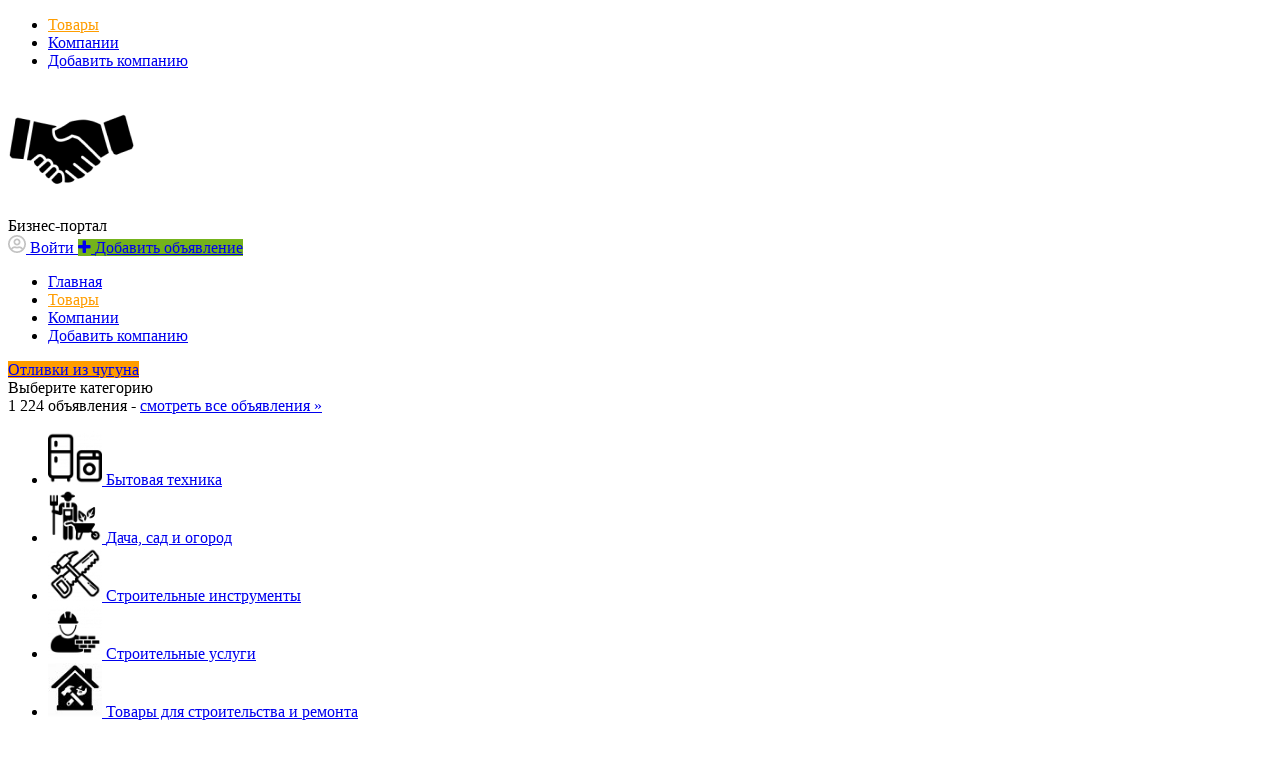

--- FILE ---
content_type: text/html; charset=UTF-8
request_url: https://aday.pro/materialy/metally-metalloprokat-chernyj-i-nerzhavejushhij/chugun-truby/otlivki-iz-chuguna/
body_size: 12276
content:
<!DOCTYPE html>
<html xmlns:og="http://ogp.me/ns#" xmlns:fb="http://www.facebook.com/2008/fbml" class="no-js">
<head>
<meta http-equiv="Content-Type" content="text/html; charset=utf-8" />
<title>Отливки из чугуна</title>
<link rel="canonical" href="https://aday.pro/materialy/metally-metalloprokat-chernyj-i-nerzhavejushhij/chugun-truby/otlivki-iz-chuguna/" />
<meta http-equiv="Content-Language" content="ru" />
<meta name="robots" content="noindex, follow" />
<meta name="format-detection" content="telephone=no" />
<link rel="icon" href="https://aday.pro/files/extensions/base/f807c5301a81f5.png" /><link rel="apple-touch-icon-precomposed" href="https://aday.pro/files/extensions/base/e814c6a4228a7f.png" />
<style>svg.svg-icon path{stroke:#FF9D00}svg.svg-icon circle{fill:#FF9D00}.rn-svg-fill-icon-main path,.rn-svg-fill-icon-main circle{fill:#FF9D00!important;stroke:inherit!important}.rn-bg-color-main{background-color:#FF9D00!important;box-shadow:none!important;background-image:none!important;border-color:transparent!important}.rn-f-search-panel-bg-color:before{background-color:#FF9D00!important}@media (max-width:767px){.rn-filter-options-mob-bg:before{background-color:#FF9D00!important}}.hvr-slider-wrap-table div.active:before{background-color:#FF9D00!important}.rn-mob-nav-active-color.rn-mob-nav li.active a,.rn-header-nav-color-active.rn-header-nav li.active a{color:#FF9D00!important}@media (min-width:768px){.rn-header-nav-color-active.rn-header-nav li.active:before{background-color:#FF9D00!important}}.rn-bg-color-burger:not(.collapsed) span{background-color:#FF9D00!important}.rn-color-filter-selected.selected{border-color:#0096C7!important;background-color:#0096C7!important}.rn-arrow-color-main{border-top-color:#FF9D00!important}.f-dyn-item.selected .f-dyn-item-r{border-color:white!important}.rn-color-filter-controls{background-color:#0096C7!important}.rn-color-main{color:#FF9D00!important}.rn-border-color-main{border-color:#FF9D00!important}.rn-add-button-bg{background-color:#74B31B!important}.rn-vip-style{border:1px solid #FF9D00!important}.rn-vip-style .sr-2-grid-item+.sr-2-grid-item{border-top:1px solid #FF9D00!important}.rn-vip-style .sr-vip__title{background-color:#FF9D00!important;border-radius:2px 2px 0 0!important;left:0!important;right:0!important}.rn-vip-style .sr-vip__footer{border-radius:0 0 2px 2px!important}.rn-vip-style .sr-vip__footer:before{background-color:#FF9D00!important}input[type="checkbox"]:checked+.rn-check-color{border-color:#FF9D00!important}.rn-check-color:before{color:#FF9D00!important}.rn-main-color-bg-before:before{background-color:#FF9D00!important}.rn-main-map-color .index-map__region:hover,.rn-main-map-color .index-map__city:hover{fill:#FF9D00!important}</style><link rel="stylesheet" href="https://maxcdn.bootstrapcdn.com/font-awesome/4.7.0/css/font-awesome.min.css" media="all" type="text/css" />
<link rel="stylesheet" href="https://aday.pro/files/min/custom-bootstrap.991ae11c49355992b0e19e8b69777307.css?v=4c9ebd" type="text/css" /><link rel="stylesheet" href="https://aday.pro/files/min/main.b7b13a778bde75a9fa1a2e09412cc149.css?v=0dbf71" type="text/css" /><link rel="stylesheet" href="https://aday.pro/files/min/custom.df181e1ec525aa5ba42c4c41c8bb4652.css?v=080938" type="text/css" /><link rel="stylesheet" href="https://aday.pro/files/min/common-t0a6539.a4419c7b64a8da815896d87e1d22a2fd.css?v=3beb0d" type="text/css" /><link rel="stylesheet" href="https://aday.pro/files/min/hoverSlider.904a43faad204634af54bbe3519fcdb5.css?v=6c6732" type="text/css" /><link rel="stylesheet" href="https://aday.pro/files/min/base-t0a6539.8b9bb874fdfed0942ba224a914ee1341.css?v=a7a12b" type="text/css" /><link rel="stylesheet" href="https://aday.pro/files/min/custom-t0a6539.b25a9397272b6aff3e43da4647c1bd97.css?v=d41d8c" type="text/css" /><link rel="stylesheet" href="https://aday.pro/files/min/common-t0eb932.e3db2996a7de487286c105741965c516.css?v=e2010d" type="text/css" /><link rel="stylesheet" href="https://aday.pro/files/min/base-t0eb932.3775f21359af1e6ab89e71085fc6c850.css?v=86966b" type="text/css" /><link rel="stylesheet" href="https://aday.pro/files/min/custom-t0eb932.2d54474a249676469525971b2446d61a.css?v=d41d8c" type="text/css" /><meta name="yandex-verification" content="38cad6c8e5af9b23" /><meta name="google-site-verification" content="ghO6R8TmW-4qS0bSWVYcEs3qwHY3lT-E5Y7k4Z5mPlg" /><!-- Global site tag (gtag.js) - Google Analytics -->
<script async src="https://www.googletagmanager.com/gtag/js?id=G-QL2S4F24MJ"></script>
<script>
  window.dataLayer = window.dataLayer || [];
  function gtag(){dataLayer.push(arguments);}
  gtag('js', new Date());

  gtag('config', 'G-QL2S4F24MJ');
</script><meta name="zen-verification" content="tC5CPnIhy4PgJQTCEXii0PJQDSLFXswILYdffJEXsDr3wSw4seA6GK5TwLXYxien" /></head>
<body>
<div class="alert-popup" id="j-alert-global" style="display: none;">
    <div class="alert-popup__content">
        <div class="alert j-wrap">
            <button type="button" class="close"><i class="fa fa-times"></i></button>
            <div class="alert-title j-title"></div>
            <p class="alert-message j-message"></p>
        </div>
    </div>
</div><div class="l-page">
    <!-- Top Banner -->
        <!-- Header -->
    <!-- BEGIN nav -->
    <div class="rn-header-nav-box">
        <div class="container">
            <div class="rn-header-nav-box-in">
                                <nav class="rn-header-nav rn-header-nav-color-active">
                    <ul class="rn-header-nav-in ">
                                                <li class="active"><a href="https://aday.pro/search/">Товары</a></li>
                                                <li class=""><a href="https://aday.pro/shops/">Компании</a></li>
                                                <li class=""><a href="http://aday.pro/cabinet/shop/open">Добавить компанию</a></li>
                                            </ul>
                </nav>
            </div>
        </div>
    </div>
<!-- BEGIN header -->
<div class="rn-header">
    <div class="container">
        <div class="rn-header-in">
            <div class="rn-header-logo-box">
                <a class="rn-header-logo" href="https://aday.pro/"><img src="https://aday.pro/files/images/extensions/acf61f586c51e6e13a0822fbe29363b3_view974e9107e3.png" alt="Бизнес-портал" /></a>
                <div class="rn-header-logo-text">
                    <div class="rn-header-logo-title">Бизнес-портал</div>
                                    </div>
            </div>
            <div class="rn-header-r-actions">
                                <a class="rn-header-m-nav-btn rn-bg-color-burger collapsed" data-target="#mob-nav" data-toggle="collapse">
                    <span></span>
                    <span></span>
                    <span></span>
                </a>
                                                    <!-- for: guest -->
                    <div class="rn-header-r-menu rn-header-m-actions" id="j-header-guest-menu">
                        <!-- for: desktop & tablet -->
                                               <a class="c-ico-link" href="https://aday.pro/user/login">
                            <img class="ico" src="https://aday.pro/themes/renovation_do2_t0eb932/img/icons/people.svg" alt="">
                            <span>Войти</span>
                        </a>
                        <a class="btn rn-add-button-bg" href="https://aday.pro/item/add">
                            <i class="fa fa-plus white"></i>
                            <span>Добавить объявление</span>
                        </a>
                    </div>
                            </div>
            <!--mobile menu user and main menu-->
            <!-- for mobile: collapsed main menu (guest & logined)-->
                        <div class="rn-mob-nav rn-mob-nav-active-color collapse visible-phone" id="mob-nav">
                <ul class="rn-mob-nav-in">
                    <li><a href="https://aday.pro/">Главная</a></li>
                                            <li class="active"><a href="https://aday.pro/search/">Товары</a></li>
                                            <li><a href="https://aday.pro/shops/">Компании</a></li>
                                            <li><a href="http://aday.pro/cabinet/shop/open">Добавить компанию</a></li>
                                    </ul>
                <div class="rn-mob-nav-collapse-langs"></div>
            </div>
                                </div>
    </div>
</div>
<!-- END header -->    <!-- Filter -->
    <div class="container">
    <div class="rn-f-search-h rn-f-search-panel-bg-color">
        <!-- START main search and filter area -->
        <noindex>
            <form id="j-f-form" action="https://aday.pro/materialy/metally-metalloprokat-chernyj-i-nerzhavejushhij/chugun-truby/otlivki-iz-chuguna/" method="get" class="rn-f-search-h-form">
                <input type="hidden" name="c" value="2710" />
                <input type="hidden" name="ct" value="0" />
                <input type="hidden" name="lt" value="1" />
                <input type="hidden" name="sort" value="new" />
                <input type="hidden" name="page" value="1" />
                <!--for: desktop and tablet-->
                <div class="rn-f-search-h-line rn-border-color-main">
                                        <div class="rn-f-search-h-cat-box rn-f-select-ext-mob">
                        <a class="rn-f-search-h-cat rn-bg-color-main" href="javascript:void(0);" id="j-f-cat-desktop-link">
                            <span class="rn-f-search-h-cat-title">
                                 Отливки из чугуна                            </span>
                            <span class="rn-ico-arrow"></span>
                        </a>
                                                <div id="j-f-cat-desktop-popup" class="rn-f-search-cats-dropdown">
                            <div id="j-f-cat-desktop-step1" class="hide">
                                <div class="rn-f-dropdown-header">
    <div class="rn-f-search-dropdown-title">Выберите категорию</div>
    <span class="rn-f-search-cats-count">1 224 объявления -     <a href="https://aday.pro/search/" class="j-all" data="{id:0,pid:0,title:'Все категории',query:''}">смотреть все объявления &raquo;</a></span>
</div>
<div class="rn-f-search-cats-list">
    <ul class="rn-f-search-cats-list-cells">
                <li class="rn-f-search-cats-cell">
                        <a href="https://aday.pro/search/bytovaja-tehnika/" class="j-main"
                            data="{id:8958,subs:1,title:'Бытовая техника',items:557,query:''}">
                <span class="rn-f-search-cat-pic">
                    <img alt="Бытовая техника" width="54px" height="54px" class="svg-icon" src="https://aday.pro/files/images/cats/8958o70e2.png"/>                </span>
                <span class="cat-name">Бытовая техника</span>
                        </a>
                    </li>
                <li class="rn-f-search-cats-cell">
                        <a href="https://aday.pro/search/dacha-sad-i-ogorod/" class="j-main"
                            data="{id:8973,subs:1,title:'Дача, сад и огород',items:5,query:''}">
                <span class="rn-f-search-cat-pic">
                    <img alt="Дача, сад и огород" width="54px" height="54px" class="svg-icon" src="https://aday.pro/files/images/cats/8973oc777.png"/>                </span>
                <span class="cat-name">Дача, сад и огород</span>
                        </a>
                    </li>
                <li class="rn-f-search-cats-cell">
                        <a href="https://aday.pro/stroitelstvo-i-remont/instrument/" class="j-main"
                            data="{id:5354,subs:1,title:'Строительные инструменты',items:242,query:''}">
                <span class="rn-f-search-cat-pic">
                    <img alt="Строительные инструменты" width="54px" height="54px" class="svg-icon" src="https://aday.pro/files/images/cats/5354oaa8f.png"/>                </span>
                <span class="cat-name">Строительные инструменты</span>
                        </a>
                    </li>
                <li class="rn-f-search-cats-cell">
                        <a href="https://aday.pro/stroitelstvo-i-remont/stroitelnyje-uslugi/" class="j-main"
                            data="{id:5861,subs:1,title:'Строительные услуги',items:14,query:''}">
                <span class="rn-f-search-cat-pic">
                    <img alt="Строительные услуги" width="54px" height="54px" class="svg-icon" src="https://aday.pro/files/images/cats/5861o7a31.png"/>                </span>
                <span class="cat-name">Строительные услуги</span>
                        </a>
                    </li>
                <li class="rn-f-search-cats-cell">
                        <a href="https://aday.pro/stroitelstvo-i-remont/" class="j-main"
                            data="{id:1311,subs:1,title:'Товары для строительства и ремонта',items:187,query:''}">
                <span class="rn-f-search-cat-pic">
                    <img alt="Товары для строительства и ремонта" width="54px" height="54px" class="svg-icon" src="https://aday.pro/files/images/cats/1311o794e.png"/>                </span>
                <span class="cat-name">Товары для строительства и ремонта</span>
                        </a>
                    </li>
                <li class="rn-f-search-cats-cell">
                        <span data-link="https://aday.pro/elektronika/" class="hidden-link j-main"
                            data="{id:37,subs:1,title:'Электроника',items:0,query:''}">
                <span class="rn-f-search-cat-pic">
                    <img alt="Электроника" width="54px" height="54px" class="svg-icon" src="https://aday.pro/files/images/cats/37o896f.png"/>                </span>
                <span class="cat-name">Электроника</span>
                        </span>
                    </li>
                <li class="rn-f-search-cats-cell">
                        <a href="https://aday.pro/search/elektrika/" class="j-main"
                            data="{id:10990,subs:1,title:'Электрика',items:102,query:''}">
                <span class="rn-f-search-cat-pic">
                    <img alt="Электрика" width="54px" height="54px" class="svg-icon" src="https://aday.pro/files/images/cats/10990o3209.png"/>                </span>
                <span class="cat-name">Электрика</span>
                        </a>
                    </li>
                <li class="rn-f-search-cats-cell">
                        <a href="https://aday.pro/materialy/" class="j-main"
                            data="{id:2218,subs:1,title:'Материалы',items:5,query:''}">
                <span class="rn-f-search-cat-pic">
                    <img alt="Материалы" width="54px" height="54px" class="svg-icon" src="https://aday.pro/files/images/cats/2218oe765.jpg"/>                </span>
                <span class="cat-name">Материалы</span>
                        </a>
                    </li>
                <li class="rn-f-search-cats-cell">
                        <a href="https://aday.pro/oborudovanije/" class="j-main"
                            data="{id:1602,subs:1,title:'Оборудование',items:68,query:''}">
                <span class="rn-f-search-cat-pic">
                    <img alt="Оборудование" width="54px" height="54px" class="svg-icon" src="https://aday.pro/files/images/cats/1602o5fc4.png"/>                </span>
                <span class="cat-name">Оборудование</span>
                        </a>
                    </li>
                <li class="rn-f-search-cats-cell">
                        <a href="https://aday.pro/transport/" class="j-main"
                            data="{id:6127,subs:1,title:'Транспорт',items:5,query:''}">
                <span class="rn-f-search-cat-pic">
                    <img alt="Транспорт" width="54px" height="54px" class="svg-icon" src="https://aday.pro/files/images/cats/6127o5c38.png"/>                </span>
                <span class="cat-name">Транспорт</span>
                        </a>
                    </li>
                <li class="rn-f-search-cats-cell">
                        <a href="https://aday.pro/kompjutery-it/" class="j-main"
                            data="{id:6815,subs:1,title:'Компьютеры, IT',items:2,query:''}">
                <span class="rn-f-search-cat-pic">
                    <img alt="Компьютеры, IT" width="54px" height="54px" class="svg-icon" src="https://aday.pro/files/images/cats/6815o7a35.jpg"/>                </span>
                <span class="cat-name">Компьютеры, IT</span>
                        </a>
                    </li>
                <li class="rn-f-search-cats-cell">
                        <a href="https://aday.pro/potrebitelskije-tovary/" class="j-main"
                            data="{id:7118,subs:1,title:'Потребительские товары',items:23,query:''}">
                <span class="rn-f-search-cat-pic">
                    <img alt="Потребительские товары" width="54px" height="54px" class="svg-icon" src="https://aday.pro/files/images/cats/7118o958c.png"/>                </span>
                <span class="cat-name">Потребительские товары</span>
                        </a>
                    </li>
                <li class="rn-f-search-cats-cell">
                        <a href="https://aday.pro/prodovolstvije-selskoje-khozajstvo/" class="j-main"
                            data="{id:8326,subs:1,title:'Продовольствие, сельское хозяйство',items:2,query:''}">
                <span class="rn-f-search-cat-pic">
                    <img alt="Продовольствие, сельское хозяйство" width="54px" height="54px" class="svg-icon" src="https://aday.pro/files/images/cats/8326ob1d3.jpg"/>                </span>
                <span class="cat-name">Продовольствие, сельское хозяйство</span>
                        </a>
                    </li>
                <li class="rn-f-search-cats-cell">
                        <a href="https://aday.pro/uslugi/" class="j-main"
                            data="{id:8691,subs:1,title:'Услуги',items:12,query:''}">
                <span class="rn-f-search-cat-pic">
                    <img alt="Услуги" width="54px" height="54px" class="svg-icon" src="https://aday.pro/files/images/cats/8691oe1fa.jpg"/>                </span>
                <span class="cat-name">Услуги</span>
                        </a>
                    </li>
            </ul>
</div>
                            </div>
                            <div id="j-f-cat-desktop-step2">
                                <div class="rn-f-dropdown-header">
    <div class="rn-f-dropdown-header-in">
        <div class="rn-f-dropdown-header-l">
        <span data-link="https://aday.pro/materialy/metally-metalloprokat-chernyj-i-nerzhavejushhij/chugun-truby/" class="img hidden-link j-parent" data="{id:2701,pid:2657,subs:1,title:'Чугун, трубы',items:0,query:''}">
            <img alt="Чугун, трубы" width="54px" height="54px" class="svg-icon" src="https://aday.pro/files/images/cats/2218oe765.jpg"/>        </span>
        </div>
        <div class="rn-f-dropdown-header-r">
                            <a href="javascript:void(0);" class="j-back" data="{prev:2657}">&laquo; Вернуться назад</a>
                        <div class="rn-f-search-dropdown-title">Чугун, трубы</div>
            <span class="rn-f-search-cats-count">
                            <span data-link="https://aday.pro/materialy/metally-metalloprokat-chernyj-i-nerzhavejushhij/chugun-truby/" class="hidden-link j-f-cat-desktop-step2-parent">0</span>&nbsp;объявлений                    </span>
        </div>
    </div>
</div>
<div class="rn-f-search-cats-list">
    <ul class="rn-f-search-sub-cats">            </ul>
    </div>
                            </div>
                        </div>
                    </div>
                    <!--форма поиска-->
                    <div class="rn-f-search-h-input-box">
                        <div class="rn-f-search-h-input">
                            <input type="text" name="q" id="j-f-query" placeholder="Поиск объявлений..." autocomplete="off" value="" maxlength="80" />
                            <div id="j-search-quick-dd" class="rn-f-search-cats-dropdown">
                                <div class="rn-f-search-h-results-in j-search-quick-dd-list"></div>
                            </div>
                        </div>
                        <!-- фильтр регионов -->
                        <div class="rn-f-search-geo rn-f-select-ext-mob">
            <a class="rn-f-selected-geo" href="#" id="j-f-region-desktop-link">
                <svg xmlns="http://www.w3.org/2000/svg" class="ico rn-svg-fill-icon-main svg-icon" fill="none" height="14" viewBox="0 0 11 14" width="11"><path d="M4.70312 13.7266C4.8125 13.918 5.00391 14 5.25 14C5.46875 14 5.66016 13.918 5.79688 13.7266L7.62891 11.1016C8.53125 9.78906 9.13281 8.91406 9.43359 8.44922C9.84375 7.79297 10.1172 7.24609 10.2812 6.80859C10.418 6.37109 10.5 5.85156 10.5 5.25C10.5 4.32031 10.2539 3.44531 9.78906 2.625C9.29688 1.83203 8.66797 1.20312 7.875 0.710938C7.05469 0.246094 6.17969 0 5.25 0C4.29297 0 3.41797 0.246094 2.625 0.710938C1.80469 1.20312 1.17578 1.83203 0.710938 2.625C0.21875 3.44531 0 4.32031 0 5.25C0 5.85156 0.0546875 6.37109 0.21875 6.80859C0.355469 7.24609 0.628906 7.79297 1.06641 8.44922C1.33984 8.91406 1.94141 9.78906 2.87109 11.1016C3.60938 12.168 4.21094 13.043 4.70312 13.7266ZM5.25 7.4375C4.64844 7.4375 4.12891 7.24609 3.69141 6.80859C3.25391 6.37109 3.0625 5.85156 3.0625 5.25C3.0625 4.64844 3.25391 4.15625 3.69141 3.71875C4.12891 3.28125 4.64844 3.0625 5.25 3.0625C5.85156 3.0625 6.34375 3.28125 6.78125 3.71875C7.21875 4.15625 7.4375 4.64844 7.4375 5.25C7.4375 5.85156 7.21875 6.37109 6.78125 6.80859C6.34375 7.24609 5.85156 7.4375 5.25 7.4375Z" fill="#FF9D00"></path></svg>                <span>Южно-Сахалинск</span>
            </a>
                        <a class="c-close" href="https://aday.pro/" id="j-f-region-desktop-reset">
                <img src="https://aday.pro/themes/renovation_do2_t0eb932/img/icons/close.svg" alt="">
            </a>
                                      <div class="rn-f-search-geo-row" id="j-f-region-desktop-confirm">
                  <div class="rn-f-search-geo-in">
                      <div class="rn-f-search-geo-dropdown rn-block">
                          <div class="rn-f-dropdown-header">
                              <div class="rn-f-search-dropdown-title">
                                  Ваш регион Южно-Сахалинск?                              </div>
                          </div>
                          <div class="rn-f-dropdown-footer justify-content-center">
                              <button type="button" data-id="3984" data-redirect="https://aday.pro/juzhno-sahalinsk/materialy/metally-metalloprokat-chernyj-i-nerzhavejushhij/chugun-truby/otlivki-iz-chuguna/" class="btn btn-success rn-mrgr-10 j-confirm-yes">Да</button>
                              <a href="#" class="btn j-confirm-no" data-filter-text="Все страны">Нет, выбрать другой</a>
                          </div>
                      </div>
                  </div>
              </div>
                        <div id="j-f-country-desktop-popup" class="rn-f-search-geo-dropdown">
    <div id="j-f-country-desktop-st0" class="rn-f-search-geo-in">
        <div class="rn-f-dropdown-header">
            <div class="rn-f-search-dropdown-title">Выберите страну</div>
           <div class="rn-f-search-dropdown-sub-title">
               Искать объявления по <a id="j-f-region-desktop-all" href="https://aday.pro/" data="{id:0,pid:0,title:'Все страны'}">всем странам</a>           </div>
        </div>
        <ul class="rn-f-dropdown-body j-f-region-desktop-country-change-list">
        <li><a href="https://aday.pro/rossija/" data="{id:1000,pid:0,key:'rossija',noregions:0}">Россия</a></li>
        <li><a href="https://aday.pro/belarus/" data="{id:7000,pid:0,key:'belarus',noregions:0}">Беларусь</a></li>
        <li><a href="https://aday.pro/kazakhstan/" data="{id:6000,pid:0,key:'kazakhstan',noregions:0}">Казахстан</a></li>
    </ul>    </div>
    <!--step 1-->
    <div id="j-f-region-desktop-st1" class="rn-f-search-geo-in-lg hide">
        <div class="rn-f-dropdown-header">
            <div class="rn-f-dropdown-header-in">
                <div class="rn-f-dropdown-header-l">
                    <div class="rn-f-search-dropdown-title">
                        <a class="rn-f-search-back j-f-region-desktop-back" href="javascript:void(0);">
                            <img src="https://aday.pro/themes/renovation_do2_t0eb932/img/icons/back.svg" alt="">
                        </a>
                        <span id="j-f-region-desktop-country-title"></span>
                    </div>
                    <div class="rn-f-search-dropdown-sub-title">
                        Искать объявления по <a id="j-f-country-desktop-all" href="javascript:void(0);">всей стране</a>                    </div>
                </div>
                <div class="rn-f-dropdown-header-r">
                    <div class="rn-f-geo-input" action="">
                        <input type="text" id="j-f-region-desktop-st1-q" placeholder="Введите первые буквы..." />
                    </div>
                </div>
            </div>
        </div>
        <div id="j-f-region-desktop-st1-v" class="rn-f-dropdown-body">
                    </div>
    </div>
    <!--step 2-->
    <div id="j-f-region-desktop-st2" class="rn-f-search-geo-in-lg hide">
            </div>
</div>
    </div>
                        <!--submit-->
                        <button type="submit" class="btn j-submit rn-bg-color-main">
                            <img src="https://aday.pro/themes/renovation_do2_t0eb932/img/icons/f-search.svg" alt="">
                        </button>
                    </div>
                    <!--поиск для мобильной версии-->
                    <div class="rn-f-search-mob rn-f-select-ext-mob">
                        <input type="text" name="mq" placeholder="Поиск объявлений..." value="" maxlength="80" />
                        <button type="submit" class="btn j-submit">
                          <svg xmlns="http://www.w3.org/2000/svg" xmlns:xlink="http://www.w3.org/1999/xlink" class="ico svg-icon" enable-background="new 0 0 512 512" version="1.1" viewBox="0 0 512 512"><g><path d="M495,466.2L377.2,348.4c29.2-35.6,46.8-81.2,46.8-130.9C424,103.5,331.5,11,217.5,11C103.4,11,11,103.5,11,217.5   S103.4,424,217.5,424c49.7,0,95.2-17.5,130.8-46.7L466.1,495c8,8,20.9,8,28.9,0C503,487.1,503,474.1,495,466.2z M217.5,382.9   C126.2,382.9,52,308.7,52,217.5S126.2,52,217.5,52C308.7,52,383,126.3,383,217.5S308.7,382.9,217.5,382.9z"></path></g></svg>                        </button>
                    </div>
	                                </div>
                <!-- START dynamic filter for category-->
                            </form>
        </noindex>
        <!-- END main search and filter area -->
    </div>
</div>    <!-- Content -->
    <div class="l-content">
        <div class="container">
            <div class="row-fluid">
    <div class="l-page l-page_right sr-page span12">
        <div class="l-table"><div class="l-table-row">            <div class="l-main l-table-cell">
                <div class="l-main__content l-main__content__short">
                    <div id="j-bbs-search-list">
                        <ul class="sr-page__main__navigation nav nav-tabs">
                            <li class="active hidden-phone"><a href="javascript:void(0);" class="j-f-cattype-desktop" data="{id:0,title:'Объявления'}" data-id="0"><b>Объявления</b></a></li>                            <li class="sr-page__navigation__sort pull-right dropdown rel">
                                <a class="dropdown-toggle" id="j-f-sort-dd-link" data-current="new" href="javascript:void(0);">
                                    <span class="hidden-phone">Сортировка : </span>
                                    <span class="visible-phone pull-left"><i class="fa fa-refresh"></i>&nbsp;</span>
                                    <span class="lnk">Самые новые</span>
                                </a>
                                <ul class="dropdown-menu dropdown-block box-shadow" id="j-f-sort-dd">
                                    <li><a href="javascript:void(0);" class="j-f-sort" data="{key:'new',title:'Самые новые'}">Самые новые</a></li><li><a href="javascript:void(0);" class="j-f-sort" data="{key:'price-asc',title:'От дешевых к дорогим'}">От дешевых к дорогим</a></li><li><a href="javascript:void(0);" class="j-f-sort" data="{key:'price-desc',title:'От дорогих к дешевым'}">От дорогих к дешевым</a></li>                                </ul>
                            </li>
                                                    </ul>
                                                <div class="l-page__breadcrumb_shadow l-page__breadcrumb-wrap" id="j-breadcrumbs">
    <div class="l-page__breadcrumb_v2 j-breadcrumbs-in">
        <ul class="breadcrumb j-breadcrumbs-full" vocab="http://schema.org/" typeof="BreadcrumbList">
            <li property="itemListElement" typeof="ListItem"><a href="https://aday.pro/" property="item" typeof="WebPage"><i class="fa fa-home"></i><span property="name" class="hidden">Главная</span></a> <span class="divider">/</span><meta property="position" content="1" /></li>
            <li property="itemListElement" typeof="ListItem"><a href="https://aday.pro/search/" title="Объявления" property="item" typeof="WebPage"><span property="name">Объявления</span></a><meta property="position" content="2" /> <span class="divider">/</span></li><li property="itemListElement" typeof="ListItem"><a href="https://aday.pro/materialy/" title="Материалы" property="item" typeof="WebPage"><span property="name">Материалы</span></a><meta property="position" content="3" /> <span class="divider">/</span></li><li property="itemListElement" typeof="ListItem"><a href="https://aday.pro/materialy/metally-metalloprokat-chernyj-i-nerzhavejushhij/" title="Металлы, металлопрокат черный и нержавеющий" property="item" typeof="WebPage"><span property="name">Металлы, металлопрокат черный и нержавеющий</span></a><meta property="position" content="4" /> <span class="divider">/</span></li><li property="itemListElement" typeof="ListItem"><a href="https://aday.pro/materialy/metally-metalloprokat-chernyj-i-nerzhavejushhij/chugun-truby/" title="Чугун, трубы" property="item" typeof="WebPage"><span property="name">Чугун, трубы</span></a><meta property="position" content="5" /> <span class="divider">/</span></li><li><span class="active">Отливки из чугуна</span></li>        </ul>
    </div>
</div>
<script type="text/javascript">
</script>                        <div class="sr-page__result__navigation rel empty-list">
                            <div class="sr-page__result__navigation__title pull-left"><h1 class="pull-left">Отливки из чугуна</h1></div>
                            <div class="sr-page__list__navigation_view pull-right">
                                                                <div id="j-f-listtype" class="hide">
                                <a href="javascript:void(0);" data="{id:1}" data-id="1" class="j-type active"><i class="fa fa-th-list"></i><span class="hidden-phone">Списком</span></a><a href="javascript:void(0);" data="{id:2}" data-id="2" class="j-type"><i class="fa fa-th"></i><span class="hidden-phone">Галереей</span></a>                                </div>
                            </div>
                            <div class="clearfix"></div>
                        </div>
                                                    <div class="f-asideFilter__tablet hidden-desktop">
                                <button class="f-asideFilter__toggle collapsed" data-toggle="collapse" data-target="#j-filter-vertical-tablet">Фильтр</button>
                                <div class="f-asideFilter collapse" id="j-filter-vertical-tablet">
                                                                    </div>
                            </div>
                                                                                                <!-- for: desktop & tablet -->
                        <div class="hidden-phone j-list-desktop j-list-tablet">
                            <br />
<p class="align-center">
    Объявлений по вашему запросу не найдено    </p>                        </div>
                                                                                                                        <div id="j-bbs-search-pgn">
                                                    </div>
                    </div>
                </div>
            </div>
                        <div class="l-right l-table-cell visible-desktop">
                <div class="l-right__content">
                                            <div class="l-right__content__title">Фильтр</div>
                        <div class="f-asideFilter" id="j-filter-vertical-desktop">
                            <div id="j-f-vertical">

        <div class="f-asideFilter__element j-filter-bl" data='{"id":0,"key":"price","type":"price","parent":0,"seek":true}'>
        <a href="#j-f-asideFilter-right-price" data-toggle="collapse" class="f-asideFilter__element__heading collapsed">
            Цена            <span class="j-value">Не важно <i class="fa fa-plus-square extra hidden"></i></span>
        </a>
        <div id="j-f-asideFilter-right-price" class="collapse j-filter-body">
                            <div class="f-asideFilter__element__in j-perfect-scroll">
                                <input type="hidden" name="p[c]" value="2" />
                        <div class="f-asideFilter__dropdown dropdown">
                Валюта:
                <a class="dropdown-toggle ajax-ico" data-toggle="dropdown" href="javascript:void(0);"><span class="j-currency-selected">руб.</span><b class="caret"></b> </a>
                <ul class="dropdown-menu" role="menu" aria-labelledby="dLabel">
                                            <li class="active"><a href="javascript:void(0);" class="j-currency-select" data-id="2">руб.</a></li>
                                            <li><a href="javascript:void(0);" class="j-currency-select" data-id="1">грн.</a></li>
                                            <li><a href="javascript:void(0);" class="j-currency-select" data-id="3">$</a></li>
                                            <li><a href="javascript:void(0);" class="j-currency-select" data-id="4">евр.</a></li>
                                    </ul>
            </div>
            
            <div class="f-asideFilter__fromto">
                <input class="span6 fromto-slider-range-min j-from" name="p[f]" type="text" placeholder="от" value="" maxlength="15" />
                <input class="span6 fromto-slider-range-max j-to"   name="p[t]" type="text" placeholder="до" value="" maxlength="15" />
            </div>
                                                <div class="checkbox mrgb0 disabled">
                        <label>
                            <input type="checkbox" class="j-reset" checked="checked" disabled="disabled" /> Не важно                        </label>
                    </div>
                                    </div>
                    </div>
    </div>
<div class="f-asideFilter__element j-filter-bl"> <div class="f-asideFilter__element__in j-seek"> <div class="checkbox"> <label class="j-checkbox"> <input type="checkbox" name="ph" value="1"  />&nbsp;С фото</label></div></div></div>
    <div class="f-asideFilter__clear">
        <button type="button" class="btn btn-success btn-sm j-submit"><i class="fa fa-check"></i> Применить</button>
        <a class="ajax-ico j-reset-all" href="javascript:void(0);"><i class="fa fa-refresh"></i> <span>Сбросить фильтр</span></a>
    </div>

</div>                        </div>
                                                                            </div>
            </div>
                    </div></div>        <ul class="sr-breakLisk" data-tabs="tabs">
                    <li><a href="#categories-tab-1" data-toggle="tab">Главные рубрики</a></li>
                    <li><a href="#categories-tab-2218" data-toggle="tab">Материалы</a></li>
                    <li><a href="#categories-tab-2657" data-toggle="tab">Металлы, металлопрокат черный и нержавеющий</a></li>
                    <li><a href="#categories-tab-2701" data-toggle="tab">Чугун, трубы</a></li>
            </ul>

    <div class="sr-breakLisk-content tab-content">
                    <div class="tab-pane" id="categories-tab-1">
                                <a href="https://aday.pro/search/bytovaja-tehnika/">Бытовая техника</a>, <a href="https://aday.pro/search/dacha-sad-i-ogorod/">Дача, сад и огород</a>, <a href="https://aday.pro/stroitelstvo-i-remont/instrument/">Строительные инструменты</a>, <a href="https://aday.pro/stroitelstvo-i-remont/stroitelnyje-uslugi/">Строительные услуги</a>, <a href="https://aday.pro/stroitelstvo-i-remont/">Товары для строительства и ремонта</a>, <a href="https://aday.pro/search/elektrika/">Электрика</a>, <a href="https://aday.pro/materialy/">Материалы</a>, <a href="https://aday.pro/oborudovanije/">Оборудование</a>, <a href="https://aday.pro/transport/">Транспорт</a>, <a href="https://aday.pro/kompjutery-it/">Компьютеры, IT</a>, <a href="https://aday.pro/potrebitelskije-tovary/">Потребительские товары</a>, <a href="https://aday.pro/prodovolstvije-selskoje-khozajstvo/">Продовольствие, сельское хозяйство</a>, <a href="https://aday.pro/uslugi/">Услуги</a>            </div>
                    <div class="tab-pane" id="categories-tab-2218">
                                <a href="https://aday.pro/materialy/metally-metalloprokat-chernyj-i-nerzhavejushhij/">Металлы, металлопрокат черный и нержавеющий</a>, <a href="https://aday.pro/materialy/metizy-izdelija-iz-metalla/">Метизы, изделия из металла</a>            </div>
                    <div class="tab-pane" id="categories-tab-2657">
                                <a href="https://aday.pro/materialy/metally-metalloprokat-chernyj-i-nerzhavejushhij/listovoj-prokat/">Листовой прокат</a>, <a href="https://aday.pro/materialy/metally-metalloprokat-chernyj-i-nerzhavejushhij/sortovoj-prokat/">Сортовой прокат</a>            </div>
                    <div class="tab-pane" id="categories-tab-2701">
                                            </div>
            </div>


        <div class="l-info">
            <script src="https://yastatic.net/share2/share.js"></script>
<div class="ya-share2" data-curtain="" data-shape="round" data-limit="6" data-services="moimir,vkontakte,pinterest,odnoklassniki,telegram,twitter,viber,whatsapp,messenger"></div>
<div id="marketWidget1">&nbsp;</div><p>Материалы, Металлы, металлопрокат черный и нержавеющий, Чугун, трубы, Отливки из чугуна</p><p></p><p>&nbsp;</p>        </div>
    </div>
</div>
<script type="text/javascript">
</script>
        </div>
    </div>
</div>

    <!-- Back to top -->
    <p class="c-scrolltop" id="j-scrolltop" style="display: none;">
        <a href="#"><span><i class="fa fa-arrow-up"></i></span>Наверх</a>
    </p>

<!-- Footer -->
<!-- BEGIN footer -->
<div class="rn-footer">
    <div class="container">
        <div class="rn-footer-in">
            <div class="rn-footer-l">
                <div class="rn-footer-copy"><center><p><font size="2"><a href="https://aday.pro/"><img class="alignleft" src="https://aday.pro/files/images/extensions/acf61f586c51e6e13a0822fbe29363b3_view974e9107e3.png" alt="" width="51" height="51"></a>&nbsp;<span style="background-color: rgb(255, 255, 255); color: rgb(51, 51, 51); font-family: Tahoma, " helvetica="" neue",="" helvetica,="" arial,="" sans-serif;"=""><a href="https://aday.pro/">Бизнес-портал</a></span></font></p></center><p><span style="-webkit-text-stroke-color: rgb(114, 114, 114);"><font size="2">© Aday.pro 2026 -&nbsp;&nbsp;Справочник предприятий и компаний.</font></span></p><p><span style="color: rgb(51, 51, 51); font-family: " roboto="" condensed",="" sans-serif;"=""><font size="2">Использование сайта, в том числе подача объявлений, означает согласие с <a href="https://aday.pro/agreement.html" style="">Пользовательским соглашением</a>.</font></span></p><p><span style="color: rgb(51, 51, 51); font-family: " roboto="" condensed",="" sans-serif;"=""><font size="2">Сайт не несет ответственности за содержание объявлений, качество предлагаемых товаров и услуг.</font></span></p><p style="margin-bottom: 10px; color: rgb(127, 127, 127); font-family: Tahoma, " helvetica="" neue",="" helvetica,="" arial,="" sans-serif;="" background-color:="" rgb(255,="" 255,="" 255);"=""></p><p style="margin-bottom: 10px; color: rgb(127, 127, 127); font-family: Tahoma, " helvetica="" neue",="" helvetica,="" arial,="" sans-serif;="" background-color:="" rgb(255,="" 255,="" 255);"=""></p><p style="margin-bottom: 10px; color: rgb(127, 127, 127); font-family: Tahoma, " helvetica="" neue",="" helvetica,="" arial,="" sans-serif;="" background-color:="" rgb(255,="" 255,="" 255);"=""></p></div>
            </div>
            <div class="rn-footer-r">
                             <div class="col-3">
                                            <ul><li><a href="https://aday.pro/search/" class="">Товары</a></li><li><a href="https://aday.pro/shops/" class="">Компании</a></li><li><a href="https://aday.pro/help/" class="">Помощь</a></li>                        </ul>
                                   </div>
                              <div class="col-3">
                                            <ul><li><a href="https://aday.pro/adv.html" class="">Реклама на сайте</a></li><li><a href="https://aday.pro/blog/" class="">Блог</a></li><li><a href="https://aday.pro/sitemap/" class="">Карта сайта</a></li><li><a href="https://aday.pro/contact/" class="">Связаться с администрацией</a></li>                        </ul>
                                   </div>
                              <div class="col-3">
                                            <ul><li><a href="http://aday.pro/cabinet/shop/open" class="">Добавить компанию</a></li><li><a href="https://aday.pro/item/add" class="">Добавить объявление</a></li>                        </ul>
                                            <div class="rn-footer-counters">
                            <div class="rn-footer-counters-list">
                                                            <div class="item"><!-- Yandex.Metrika counter -->
<script type="text/javascript" >
   (function(m,e,t,r,i,k,a){m[i]=m[i]||function(){(m[i].a=m[i].a||[]).push(arguments)};
   m[i].l=1*new Date();k=e.createElement(t),a=e.getElementsByTagName(t)[0],k.async=1,k.src=r,a.parentNode.insertBefore(k,a)})
   (window, document, "script", "https://mc.yandex.ru/metrika/tag.js", "ym");

   ym(70482985, "init", {
        clickmap:true,
        trackLinks:true,
        accurateTrackBounce:true,
        webvisor:true
   });
</script>
<noscript><div><img src="https://mc.yandex.ru/watch/70482985" style="position:absolute; left:-9999px;" alt="" /></div></noscript>
<!-- /Yandex.Metrika counter --></div><div class="item"><script async src="https://aflt.market.yandex.ru/widget/script/api" type="text/javascript"></script>
<script type="text/javascript">
  (function (w) {
function start() {
w.removeEventListener("YaMarketAffiliateLoad", start);
w.YaMarketAffiliate.createWidget({
containerId: 'topmarketWidget1',
fallback: "true",
type: 'offers',
params: {
clid: 2381626,
themeId: 2,
		searchSelector: "#topmarketWidget1>s",             
searchCount: 4,
vid: 88
        }
      });
	w.YaMarketAffiliate.createWidget({
containerId: 'topmarketWidget2',
fallback: "true",
type: 'offers',
params: {
clid: 2381626,
themeId: 2,
searchSelector: "#topmarketWidget2>s", 
searchCount: 4,
vid: 88
        }
      });
	w.YaMarketAffiliate.createWidget({
containerId: 'topmarketWidget3',
fallback: "true",
type: 'offers',
params: {
clid: 2381626,
themeId: 2,
searchSelector: "#topmarketWidget3>s", 
searchCount: 4,
vid: 88
        }
      });
	w.YaMarketAffiliate.createWidget({
containerId: 'topmarketWidget4',
fallback: "true",
type: 'offers',
params: {
clid: 2381626,
themeId: 2,
searchSelector: "#topmarketWidget4>s", 
searchCount: 4,
vid: 88
        }
      });
	w.YaMarketAffiliate.createWidget({
containerId: 'topmarketWidget5',
fallback: "true",
type: 'offers',
params: {
clid: 2381626,
themeId: 2,
searchSelector: "#topmarketWidget5>s", 
searchCount: 4,
vid: 88
        }
      });
	w.YaMarketAffiliate.createWidget({
containerId: 'topmarketWidget6',
fallback: "true",
type: 'offers',
params: {
clid: 2381626,
themeId: 2,
searchSelector: "#topmarketWidget6>s", 
searchCount: 4,
vid: 88
        }
      });
	w.YaMarketAffiliate.createWidget({
containerId: 'topmarketWidget7',
fallback: "true",
type: 'offers',
params: {
clid: 2381626,
themeId: 2,
searchSelector: "#topmarketWidget7>s", 
searchCount: 4,
vid: 88
        }
      });
	w.YaMarketAffiliate.createWidget({
containerId: 'topmarketWidget8',
fallback: 'true',
type: "offers",
params: {
clid: 2381626,
themeId: 2,
searchSelector: "#topmarketWidget8>s", 
searchCount: 4,
vid: 88
        }
      });
	w.YaMarketAffiliate.createWidget({
containerId: 'topmarketWidget9',
fallback: "true",
type: "offers",
params: {
clid: 2381626,
themeId: 2,
searchSelector: "#topmarketWidget9>s", 
searchCount: 4,
vid: 88
        }
      });
	w.YaMarketAffiliate.createWidget({
containerId: 'topmarketWidget10',
fallback: "true",
type: 'offers',
params: {
clid: 2381626,
themeId: 2,
searchSelector: "#topmarketWidget10>s", 
searchCount: 4,
vid: 88
        }
      });
	w.YaMarketAffiliate.createWidget({
containerId: 'topmarketWidget11',
fallback: "true",
type: 'offers',
params: {
clid: 2381626,
themeId: 2,
searchSelector: "#topmarketWidget11>s", 
searchCount: 4,
vid: 88
        }
      });
	w.YaMarketAffiliate.createWidget({
containerId: 'topmarketWidget12',
fallback: "true",
type: 'offers',
params: {
clid: 2381626,
themeId: 2,
searchSelector: "#topmarketWidget12>s", 
searchCount: 4,
vid: 88
        }
      });
	w.YaMarketAffiliate.createWidget({
containerId: 'topmarketWidget13',
fallback: "true",
type: 'offers',
params: {
clid: 2381626,
themeId: 2,
searchSelector: "#topmarketWidget13>s", 
searchCount: 4,
vid: 88
        }
      });
	w.YaMarketAffiliate.createWidget({
containerId: 'topmarketWidget14',
fallback: "true",
type: 'offers',
params: {
clid: 2381626,
themeId: 2,
searchSelector: "#topmarketWidget14>s", 
searchCount: 4,
vid: 88
        }
      });
	w.YaMarketAffiliate.createWidget({
containerId: 'topmarketWidget15',
fallback: "true",
type: 'offers',
params: {
clid: 2381626,
themeId: 2,
searchSelector: "#topmarketWidget15>s", 
searchCount: 4,
vid: 88
        }
      });
	w.YaMarketAffiliate.createWidget({
containerId: 'topmarketWidget16',
fallback: "true",
type: 'offers',
params: {
clid: 2381626,
themeId: 2,
searchSelector: "#topmarketWidget16>s", 
searchCount: 4,
vid: 88
        }
      });
	w.YaMarketAffiliate.createWidget({
containerId: 'topmarketWidget17',
fallback: "true",
type: 'offers',
params: {
clid: 2381626,
themeId: 2,
searchSelector: "#topmarketWidget17>s", 
searchCount: 4,
vid: 88
        }
      });
	w.YaMarketAffiliate.createWidget({
containerId: 'topmarketWidget18',
fallback: "true",
type: 'offers',
params: {
clid: 2381626,
themeId: 2,
searchSelector: "#topmarketWidget18>s", 
searchCount: 4,
vid: 88
        }
      });
	w.YaMarketAffiliate.createWidget({
containerId: 'topmarketWidget19',
fallback: "true",
type: 'offers',
params: {
clid: 2381626,
themeId: 2,
searchSelector: "#topmarketWidget19>s", 
searchCount: 4,
vid: 88
        }
      });
	w.YaMarketAffiliate.createWidget({
containerId: 'topmarketWidget20',
fallback: "true",
type: 'offers',
params: {
clid: 2381626,
themeId: 2,
searchSelector: "#topmarketWidget20>s", 
searchCount: 4,
vid: 88
        }
      });
    w.YaMarketAffiliate.createWidget({
containerId: 'topmarketWidget21',
fallback: "true",
type: 'offers',
params: {
clid: 2381626,
themeId: 2,
searchSelector: "#topmarketWidget21>s", 
searchCount: 4,
vid: 88
        }
      });
    w.YaMarketAffiliate.createWidget({
containerId: 'topmarketWidget22',
fallback: "true",
type: 'offers',
params: {
clid: 2381626,
themeId: 2,
searchSelector: "#topmarketWidget22>s", 
searchCount: 4,
vid: 88
        }
      }); 
    w.YaMarketAffiliate.createWidget({
containerId: 'topmarketWidget23',
fallback: "true",
type: 'offers',
params: {
clid: 2381626,
themeId: 2,
searchSelector: "#topmarketWidget23>s", 
searchCount: 4,
vid: 88
        }
      }); 
    w.YaMarketAffiliate.createWidget({
containerId: 'topmarketWidget24',
fallback: "true",
type: 'offers',
params: {
clid: 2381626,
themeId: 2,
searchSelector: "#topmarketWidget24>s", 
searchCount: 4,
vid: 88
        }
      });      
    w.YaMarketAffiliate.createWidget({
containerId: 'topmarketWidget25',
fallback: "true",
type: 'offers',
params: {
clid: 2381626,
themeId: 2,
searchSelector: "#topmarketWidget25>s", 
searchCount: 4,
vid: 88
        }
      });      
    w.YaMarketAffiliate.createWidget({
containerId: 'topmarketWidget26',
fallback: "true",
type: 'offers',
params: {
clid: 2381626,
themeId: 2,
searchSelector: "#topmarketWidget26>s", 
searchCount: 4,
vid: 88
        }
      });      
    w.YaMarketAffiliate.createWidget({
containerId: 'topmarketWidget27',
fallback: "true",
type: 'offers',
params: {
clid: 2381626,
themeId: 2,
searchSelector: "#topmarketWidget27>s", 
searchCount: 4,
vid: 88
        }
      }); 
    w.YaMarketAffiliate.createWidget({
containerId: 'topmarketWidget28',
fallback: "true",
type: 'offers',
params: {
clid: 2381626,
themeId: 2,
searchSelector: "#topmarketWidget28>s", 
searchCount: 4,
vid: 88
        }
      });      
    w.YaMarketAffiliate.createWidget({
containerId: 'topmarketWidget29',
fallback: "true",
type: 'offers',
params: {
clid: 2381626,
themeId: 2,
searchSelector: "#topmarketWidget29>s", 
searchCount: 4,
vid: 88
        }
      });      
    w.YaMarketAffiliate.createWidget({
containerId: 'topmarketWidget30',
fallback: "true",
type: 'offers',
params: {
clid: 2381626,
themeId: 2,
searchSelector: "#topmarketWidget30>s", 
searchCount: 4,
vid: 88
        }
      });      
	}
w.YaMarketAffiliate
      ? start()
      : w.addEventListener("YaMarketAffiliateLoad", start);
})(window);
</script></div>                                                        </div>
                        </div>
                                  </div>
                          </div>
                          <div class="rn-footer-text">
                <div><font size="2">Универсальная торговая площадка и уникальная база предприятий.</font></div><div><font size="2">Расширяйте границы и возможности бизнеса - размещайте бесплатно объявления.&nbsp;</font></div><div><font size="2">Вы можете использовать портал Aday.pro как для получения информации о предприятиях, товарах и услугах, так и для продвижения компании.&nbsp;</font></div><div><font size="2">Aday.pro - одна из крупнейших торговых площадок. Потребительские, промышленные и оптовые товары. Все для вашего бизнеса, быта и отдыха!</font></div>            </div>
                    </div>
    </div>
</div>
<!-- END footer -->
<script src="https://aday.pro/files/min/jquery.min.f09419f0597aaae319d4132fcc192f29.js?v=56852e" type="text/javascript" charset="utf-8"></script>
<script src="https://aday.pro/files/min/bff.7888dc4ee506c31941a7f27cbe4fe3cb.js?v=ea2b34" type="text/javascript" charset="utf-8"></script>
<script src="https://aday.pro/files/min/bootstrap.min.be656d2d3a4a91ab080ecc8b12ee4c46.js?v=2916bd" type="text/javascript" charset="utf-8"></script>
<script src="https://aday.pro/files/min/app.ab552d6e0bb36164edb023541afe8313.js?v=457228" type="text/javascript" charset="utf-8"></script>
<script src="https://aday.pro/files/min/history.min.98b756aea3ba911b6268637236345eb2.js?v=e61a69" type="text/javascript" charset="utf-8"></script>
<script src="https://aday.pro/files/min/autocomplete.de649810047efbd50089e3b3bf8b5038.js?v=545412" type="text/javascript" charset="utf-8"></script>
<script src="https://aday.pro/files/min/bbs.search.6564c31776d53fa4b1d750704363d589.js?v=a142d3" type="text/javascript" charset="utf-8"></script>
<script src="https://aday.pro/files/min/filter.dd69dde51c3fac5fd743a9bc85fdc48f.js?v=75bcb5" type="text/javascript" charset="utf-8"></script>
<script src="https://aday.pro/files/min/hoverSlider.f69bc243ef72aa4d5df9861623835aec.js?v=cac55f" type="text/javascript" charset="utf-8"></script>
<script src="https://aday.pro/files/min/re.96c418a04fe984b9074733b2a29a3b7a.js?v=9b17e1" type="text/javascript" charset="utf-8"></script>
<script>
</script>
<script type="text/javascript">
//<![CDATA[
$(function(){
    app.init({adm: false, host:'aday.pro', hostSearch: 'https://aday.pro/', rootStatic: 'https://aday.pro',
              cookiePrefix: 'bff_', regionPreSuggest: [[185,"Донецк",0,5,1000,"в Донецке"],[207,"Запорожье",0,8,1000,"в Запорожье"],[317,"Луганск",0,13,1000,"в Луганске"],[1002,"Москва",1,1003,1000,"в Москве"],[1004,"Санкт-Петербург",1,1005,1000,"в Санкт-Петербурге"],[1875,"Волгоград",0,1016,1000,"в Волгограде"],[3644,"Владивосток",0,1054,1000,"во Владивостоке"],[4717,"Хабаровск",0,1076,1000,"в Хабаровске"],[4058,"Екатеринбург",1,1063,1000,"в Екатеринбурге"],[4403,"Казань",1,1068,1000,"в Казани"],[2408,"Калининград",0,1026,1000,"в Калининграде"],[2734,"Краснодар",0,1036,1000,"в Краснодаре"],[2960,"Красноярск",0,1037,1000,"в Красноярске"],[3227,"Нижний Новгород",1,1046,1000,"в Нижнем Новгороде"],[3341,"Новосибирск",1,1048,1000,"в Новосибирске"]], lng: 'ru',
    lang: {"fav_in":"Добавить в избранное","fav_out":"Удалить из избранного","fav_added_msg":"Весь список ваших избранных объявлений можно посмотреть <a href=\"https:\/\/aday.pro\/cabinet\/favs\" class=\"green-link\">тут<\/a>","fav_added_title":"Объявление добавленно в избранные","fav_limit":"Авторизуйтесь для возможности добавления большего количества объявлений в избранные","form_btn_loading":"Подождите...","form_alert_errors":"При заполнении формы возникли следующие ошибки:","form_alert_required":"Заполните все отмеченные поля"},
    mapType: 'yandex',
    logined: false,
    device: 'desktop',
    deviceNoResponsive: true,
    deviceRefreshForce: false,
    catsFilterLevel: 4    });
 });

$(function(){
    var container = $('#j-breadcrumbs');
    function scrollbarWidth() {
        var parent = $('<div style="width:50px;height:50px;overflow:auto"><div/></div>').appendTo('body');
        var child = parent.children();
        var width = child.innerWidth() - child.height(99).innerWidth();
        parent.remove();
        return width + 'px';
    }
    container.find('.j-breadcrumbs-in').scrollLeft(container.find('.j-breadcrumbs-full').outerWidth()).css({bottom:-scrollbarWidth()});
});

    $(function(){
        jBBSSearch.init({"lang":{"range_from":"от","range_to":"до","btn_reset":"Не важно","map_toggle_open":"больше карты","map_toggle_close":"меньше карты","metro_declension":"станция;станции;станций"},"cattype":[{"id":0,"title":"Объявления"}],"cattype_ex":false,"listtype":{"1":{"title":"Список","t":"Списком","i":"fa fa-th-list","is_map":false,"id":1,"a":true,"filtered":false},"2":{"title":"Галерея","t":"Галереей","i":"fa fa-th","is_map":false,"id":2,"a":0,"filtered":false}},"sort":{"new":{"t":"Самые новые"},"price-asc":{"t":"От дешевых к дорогим"},"price-desc":{"t":"От дорогих к дешевым"}},"items":[],"defaultCoords":["55.7265","37.6300"],"isVertical":true,"isMapVertical":false,"ajax":false});
    });

//]]></script></body>
</html>

--- FILE ---
content_type: text/html; charset=utf-8
request_url: https://aflt.market.yandex.ru/widgets/service?appVersion=4e3c53b3d5b5ecec91b93b9c3c0637f348aa0ce5
body_size: 487
content:

        <!DOCTYPE html>
        <html>
            <head>
                <title>Виджеты, сервисная страница!</title>

                <script type="text/javascript" src="https://yastatic.net/s3/market-static/affiliate/2393a198fd495f7235c2.js" nonce="tBNwEOi8m/iGapvm5i5mOA=="></script>

                <script type="text/javascript" nonce="tBNwEOi8m/iGapvm5i5mOA==">
                    window.init({"browserslistEnv":"legacy","page":{"id":"affiliate-widgets:service"},"request":{"id":"1768806678422\u002F6dd32708af448efd6d63be65b8480600\u002F1"},"metrikaCounterParams":{"id":45411513,"clickmap":true,"trackLinks":true,"accurateTrackBounce":true}});
                </script>
            </head>
        </html>
    